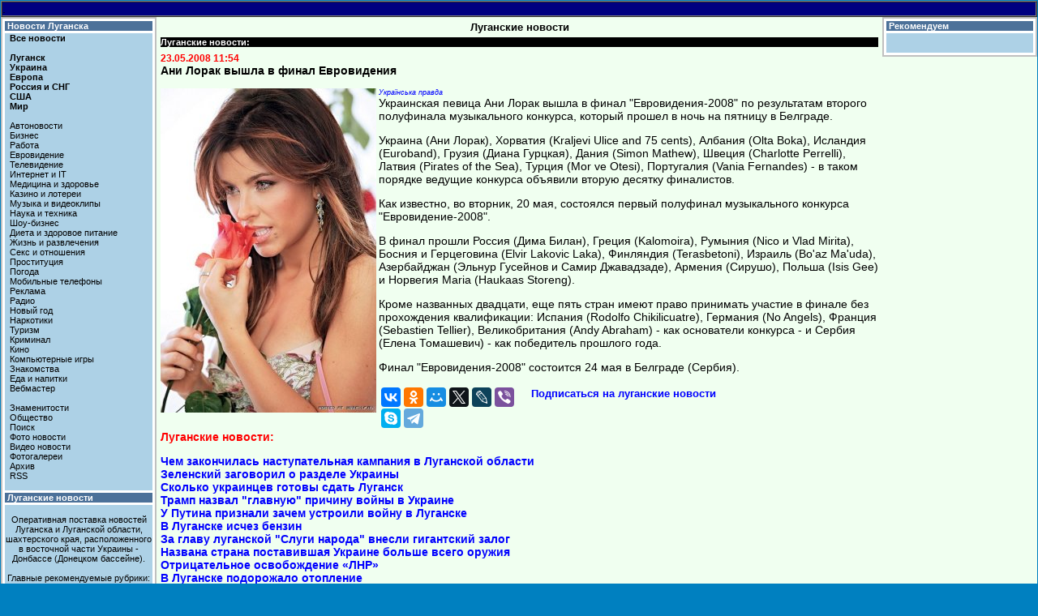

--- FILE ---
content_type: text/html
request_url: https://news.lugansk.info/2008/ukraine/05/231154.shtml
body_size: 6515
content:
<html><head>
<meta http-equiv="Content-Type" content="text/html; charset=windows-1251">
<link rel="alternate" type="application/rss+xml" href="http://news.lugansk.info/rss/lugansk.xml" title="Луганские новости" />
<link rel="alternate" type="application/rss+xml" href="http://news.lugansk.info/rss/ukraine.xml" title="Новости Украины, России и мира" />
<link rel="alternate" type="application/rss+xml" href="http://news.lugansk.info/rss/internet.xml" title="Новости Итернета" />
<link rel="alternate" type="application/rss+xml" href="http://news.lugansk.info/rss/celebs.xml" title="Новости шоу-бизнеса" />
<link rel="alternate" type="application/rss+xml" href="http://news.lugansk.info/rss/ent.xml" title="Интересные новости" />
<link rel="alternate" type="application/rss+xml" href="http://news.lugansk.info/rss/video.xml" title="Видео новости" />
<link REL="SHORTCUT ICON" HREF="/temp/favicon.ico">
<link href="/temp/style.css" rel="stylesheet">
<script data-ad-client="ca-pub-7238411853990980" async src="https://pagead2.googlesyndication.com/pagead/js/adsbygoogle.js"></script>
<meta name="description" content="Луганск.info : Ани Лорак вышла в финал Евровидения">
<meta name="keywords" content="Луганск.info : Ани Лорак вышла в финал Евровидения">
<title>Луганск.info : Ани Лорак вышла в финал Евровидения</title>
<script defer src="https://cloud.umami.is/script.js" data-website-id="011b1b0e-d0f5-4ccf-87bc-bf16a3350470"></script>

<!-- Yandex.Metrika counter -->
<script type="text/javascript" >
   (function(m,e,t,r,i,k,a){m[i]=m[i]||function(){(m[i].a=m[i].a||[]).push(arguments)};
   m[i].l=1*new Date();
   for (var j = 0; j < document.scripts.length; j++) {if (document.scripts[j].src === r) { return; }}
   k=e.createElement(t),a=e.getElementsByTagName(t)[0],k.async=1,k.src=r,a.parentNode.insertBefore(k,a)})
   (window, document, "script", "https://mc.yandex.ru/metrika/tag.js", "ym");

   ym(94381905, "init", {
        clickmap:true,
        trackLinks:true,
        accurateTrackBounce:true
   });
</script>
<noscript><div><img src="https://mc.yandex.ru/watch/94381905" style="position:absolute; left:-9999px;" alt="" /></div></noscript>
<!-- /Yandex.Metrika counter -->

</head>

<body topmargin="1" leftmargin="1" bgcolor="#0080C0">

<noindex>

<script type="text/javascript">
var _tmr = window._tmr || (window._tmr = []);
_tmr.push({id: "317353", type: "pageView", start: (new Date()).getTime()});
(function (d, w, id) {
  if (d.getElementById(id)) return;
  var ts = d.createElement("script"); ts.type = "text/javascript"; ts.async = true; ts.id = id;
  ts.src = (d.location.protocol == "https:" ? "https:" : "http:") + "//top-fwz1.mail.ru/js/code.js";
  var f = function () {var s = d.getElementsByTagName("script")[0]; s.parentNode.insertBefore(ts, s);};
  if (w.opera == "[object Opera]") { d.addEventListener("DOMContentLoaded", f, false); } else { f(); }
})(document, window, "topmailru-code");
</script><noscript><div>
<img src="//top-fwz1.mail.ru/counter?id=317353;js=na" style="border:0;position:absolute;left:-9999px;" alt="" />
</div></noscript>

</noindex>

<table border="0" width="100%" cellpadding="0" bgcolor="#F0FFF0" cellspacing="0">
 <tr>
  <td width="100%" colspan="3">
   <table border="1" width="100%" cellpadding="0" cellspacing="0" bgcolor="#000080">
    <tr>
     <td width="100%">
      <table border="0" cellpadding="0" cellspacing="0" width="100%">
       <tr>
        <td width="50%" p class="text2">.</td>
        <td width="50%" p class="text2" align="right"> </td>
       </tr>
      </table>
     </td>
    </tr>
   </table>
  </td>
 </tr>

 <tr>
  <td width="120" valign="top">
   <table border="0" width="100%" cellpadding="0" bgcolor="#C0C0C0" height="100%">
    <tr>
     <td width="100%" valign="top">
      <table border="0" width="100%" cellpadding="0" bgcolor="#FFFFFF" cellspacing="3">
<tr>
 <td width="100%" class="menu_1">&nbsp;<a class="white" href="https://lugansk.info/">Новости Луганска</a></td>
</tr>
<tr>
 <td width="100%" class="menu_2">
<b>
&nbsp; <a class="dark" href="https://news.lugansk.info/">Все новости</a><br>
<br>
&nbsp; <a class="dark" href="https://news.lugansk.info/lugansk.shtml">Луганск</a><br>
&nbsp; <a class="dark" href="https://news.lugansk.info/ukraine.shtml">Украина</a><br>
&nbsp; <a class="dark" href="https://news.lugansk.info/europe.shtml">Европа</a><br>
&nbsp; <a class="dark" href="https://news.lugansk.info/russia.shtml">Россия и СНГ</a><br>
&nbsp; <a class="dark" href="https://news.lugansk.info/usa.shtml">США</a><br>
&nbsp; <a class="dark" href="https://news.lugansk.info/world.shtml">Мир</a><br>
</b><br>
&nbsp; <a class="dark" href="https://news.lugansk.info/auto.shtml">Автоновости</a><br>
&nbsp; <a class="dark" href="https://news.lugansk.info/business.shtml">Бизнес</a><br>
&nbsp; <a class="dark" href="https://news.lugansk.info/job.shtml">Работа</a><br>
&nbsp; <a class="dark" href="https://news.lugansk.info/eurovision.shtml">Евровидение</a><br>
&nbsp; <a class="dark" href="https://news.lugansk.info/tv.shtml">Телевидение</a><br>
&nbsp; <a class="dark" href="https://news.lugansk.info/internet.shtml">Интернет и IT</a><br>
&nbsp; <a class="dark" href="https://news.lugansk.info/medicine.shtml">Медицина и здоровье</a><br>
&nbsp; <a class="dark" href="https://news.lugansk.info/casino.shtml">Казино и лотереи</a><br>
&nbsp; <a class="dark" href="https://news.lugansk.info/music.shtml">Музыка и видеоклипы</a><br>
&nbsp; <a class="dark" href="https://news.lugansk.info/science.shtml">Наука и техника</a><br>
&nbsp; <a class="dark" href="https://news.lugansk.info/showbiz.shtml">Шоу-бизнес</a><br>
&nbsp; <a class="dark" href="https://news.lugansk.info/dieta.shtml">Диета и здоровое питание</a><br>
&nbsp; <a class="dark" href="https://news.lugansk.info/life.shtml">Жизнь и развлечения</a><br>
&nbsp; <a class="dark" href="https://news.lugansk.info/sex.shtml">Секс и отношения</a><br>     
&nbsp; <a class="dark" href="https://news.lugansk.info/prostitute.shtml">Проституция</a><br>
&nbsp; <a class="dark" href="https://news.lugansk.info/pogoda.shtml">Погода</a><br>
&nbsp; <a class="dark" href="https://news.lugansk.info/mobile.shtml">Мобильные телефоны</a><br>
&nbsp; <a class="dark" href="https://news.lugansk.info/ad.shtml">Реклама</a><br>
&nbsp; <a class="dark" href="https://news.lugansk.info/radio.shtml">Радио</a><br>
&nbsp; <a class="dark" href="https://news.lugansk.info/newyear.shtml">Новый год</a><br>
&nbsp; <a class="dark" href="https://news.lugansk.info/narkotiki.shtml">Наркотики</a><br>
&nbsp; <a class="dark" href="https://news.lugansk.info/travel.shtml">Туризм</a><br>
&nbsp; <a class="dark" href="https://news.lugansk.info/criminal.shtml">Криминал</a><br>
&nbsp; <a class="dark" href="https://news.lugansk.info/kino.shtml">Кино</a><br>
&nbsp; <a class="dark" href="https://news.lugansk.info/games.shtml">Компьютерные игры</a><br>
&nbsp; <a class="dark" href="https://news.lugansk.info/love.shtml">Знакомства</a><br>
&nbsp; <a class="dark" href="https://news.lugansk.info/food.shtml">Еда и напитки</a><br>
&nbsp; <a class="dark" href="https://news.lugansk.info/webmaster.shtml">Вебмастер</a><br>
<br>
&nbsp; <a class="dark" href="https://news.lugansk.info/celebs.shtml">Знаменитости</a><br>
&nbsp; <a class="dark" href="https://news.lugansk.info/ent.shtml">Общество</a><br>
&nbsp; <a class="dark" href="https://news.lugansk.info/search.shtml">Поиск</a><br>
&nbsp; <a class="dark" href="https://news.lugansk.info/foto.shtml">Фото новости</a><br>
&nbsp; <a class="dark" href="https://news.lugansk.info/video.shtml">Видео новости</a><br>
&nbsp; <a class="dark" href="https://news.lugansk.info/gallery/">Фотогалереи</a><br>
&nbsp; <a class="dark" href="https://news.lugansk.info/archive.shtml">Архив</a><br>
&nbsp; <a class="dark" href="https://news.lugansk.info/rss.shtml">RSS</a><br>
<br>
 </td>
</tr>
<tr>
 <td width="100%" class="menu_1">&nbsp;<a class="white" href="https://news.lugansk.info/">Луганские новости</a></td>
</tr>
<tr>
 <td width="100%" class="menu_2" align=center>

<br>
Оперативная поставка новостей Луганска и Луганской области, шахтерского края, расположенного в восточной части Украины - Донбассе (Донецком бассейне). 
<!--<ml_code_setup_result>'true'</ml_code_setup_result>--><br><br>
Главные рекомендуемые рубрики: новости города Луганска и всей луганской области, общественная жизнь областного центра, деловые и торговые отношения бизнеса и услуг. новости Украины, России и всего мира, 
новости всемирной сети интернет, новости шоу-бизнеса и жизни знаменитостей, интересные новости общества, видео новости.  
1
<script type="text/javascript">
<!--
var _acic={dataProvider:10};(function(){var e=document.createElement("script");e.type="text/javascript";e.async=true;e.src="https://www.acint.net/aci.js";var t=document.getElementsByTagName("script")[0];t.parentNode.insertBefore(e,t)})()
//-->
</script><br><br>
Главное средство массовой информации о самом главном в жизни края.
<br><br>

  </td>
 </tr>

       </table>
      </td>
     </tr>
    </table>
   </td>

   <td width="70%" valign="top">
    <table border="0" width="100%" cellspacing="0" cellpadding="0">
     <tr>
      <td width="100%">

<table border="0" cellpadding="0" cellspacing="5" width="100%">
 <tr>
  <td width="100%" align="center" class="big1">Луганские новости</td>
 </tr>
 <tr>
  <td width="100%" class="black"> Луганские новости:</td>
 </tr>

 <tr>
  <td width="100%" class=text1>


<small><b>
<font color="#FF0000">23.05.2008 11:54</font>
</small>
<br>
Ани Лорак вышла в финал Евровидения
</b>
<p><a class='small3' href='http://pravda.com.ua' target='_blank'><em>Українська правда</em></a><img src='/photo/lorak_ani_02.jpg' alt='Ани Лорак вышла в финал Евровидения ' align='left'><br />
Украинская певица Ани Лорак вышла в финал "Евровидения-2008" по результатам второго полуфинала музыкального конкурса, который прошел в ночь на пятницу в Белграде.</p>

<p>Украина (Ани Лорак), Хорватия (Kraljevi Ulice and 75 cents), Албания (Olta Boka), Исландия (Euroband), Грузия (Диана Гурцкая), Дания (Simon Mathew), Швеция (Charlotte Perrelli), Латвия (Pirates of the Sea), Турция (Mor ve Otesi), Португалия (Vania Fernandes) - в таком порядке ведущие конкурса объявили вторую десятку финалистов.</p>

<p>Как известно, во вторник, 20 мая, состоялся первый полуфинал музыкального конкурса "Евровидение-2008". </p>

<p>В финал прошли Россия (Дима Билан), Греция (Kalomoira), Румыния (Nico и Vlad Mirita), Босния и Герцеговина (Elvir Lakovic Laka), Финляндия (Terasbetoni), Израиль (Во'аz Ма'udа), Азербайджан (Эльнур Гусейнов и Самир Джавадзаде), Армения (Сирушо), Польша (Isis Gee) и Норвегия Maria (Haukaas Storeng). </p>

<p>Кроме названных двадцати, еще пять стран имеют право принимать участие в финале без прохождения квалификации: Испания (Rodolfo Chikilicuatre), Германия (No Angels), Франция (Sebastien Tellier), Великобритания (Andy Abraham) - как основатели конкурса - и Сербия (Елена Томашевич) - как победитель прошлого года. </p>

<p>Финал "Евровидения-2008" состоится 24 мая в Белграде (Сербия). </p>

                     

<noindex>
<table border="0">
  <tr>
  <td width="30%" valign=top>
<script src="//yastatic.net/es5-shims/0.0.2/es5-shims.min.js"></script>
<script src="//yastatic.net/share2/share.js"></script>
<div class="ya-share2" data-services="vkontakte,facebook,odnoklassniki,moimir,gplus,twitter,lj,viber,skype,telegram"></div>
  </td>
  <td width="70%" valign=top>
<small><b><a href="https://news.lugansk.info/rss.shtml">Подписаться на луганские новости</a></small></b>
  </td>
 </tr>
</table>
</noindex>

<b>
<font color="#FF0000">Луганские новости:</font>
<p><a href="https://lugansk.info/2025/news2006.shtml">Чем закончилась наступательная кампания в Луганской области</a><br><a href="https://lugansk.info/2025/news2008.shtml">Зеленский заговорил о разделе Украины </a><br><a href="https://lugansk.info/2025/news2007.shtml">Сколько украинцев готовы сдать Луганск </a><br><a href="https://lugansk.info/2025/news2005.shtml">Трамп назвал "главную" причину войны в Украине </a><br><a href="https://lugansk.info/2025/news2002.shtml">У Путина признали зачем устроили войну в Луганске </a><br><a href="https://lugansk.info/2025/news2001.shtml">В Луганске исчез бензин </a><br><a href="https://lugansk.info/2025/news1999.shtml">За главу луганской "Слуги народа" внесли гигантский залог </a><br><a href="https://lugansk.info/2025/news1997.shtml">Названа страна поставившая Украине больше всего оружия </a><br><a href="https://lugansk.info/2025/news1998.shtml">Отрицательное освобождение «ЛНР»</a><br><a href="https://lugansk.info/2025/news1995.shtml">В Луганске подорожало отопление </a><br><a href="https://lugansk.info/2025/news1994.shtml">В Луганске проблемы с бензином </a><br><a href="https://lugansk.info/2025/news1993.shtml">Убит экс-глава Верховной Рады </a><br><a href="https://lugansk.info/2025/news1991.shtml">Зеленский ошеломил заявлением по Луганску </a><br><a href="https://lugansk.info/2025/news1989.shtml">В Минобороны объявили, когда вернут Луганск </a><br><a href="https://lugansk.info/2025/news1988.shtml">Донбасс на грани гуманитарной катастрофы </a><br><a href="https://lugansk.info/2025/news1985.shtml">Как понимать заявление Трампа Путину по Украине </a><br><a href="https://lugansk.info/2025/news1984.shtml">В США назвали новую дату завершения войны в Украине </a><br><a href="https://lugansk.info/2025/news1983.shtml">С Днем независимости Луганск! </a><br><a href="https://lugansk.info/2025/news1981.shtml">За кого сегодня проголосуют украинцы </a><br><a href="https://lugansk.info/2025/news1980.shtml">Путин выдал очередной ультиматум Украине </a><br></p>
<font color="#FF0000">Новости Украины и мира:</font>
<p><a href="https://lugansk.info/2025/news2003.shtml">Четыре сценария для Украины </a><br><a href="https://lugansk.info/2025/news2004.shtml">Какие войны начнутся в ближайшее время</a><br><a href="https://lugansk.info/2025/news2000.shtml">В РФ объявили следующие области для оккупации</a><br><a href="https://lugansk.info/2025/news1996.shtml">В Украине резкий рост поддельных купюр. Как проверить деньги </a><br><a href="https://lugansk.info/2025/news1992.shtml">В Европе назвали Трампа российским агентом </a><br><a href="https://lugansk.info/2025/news1990.shtml">Трамп хочет ввести санкции против Украины</a><br><a href="https://lugansk.info/2025/news1987.shtml">Новый президент Польши нанес мощный удар по Украине </a><br><a href="https://lugansk.info/2025/news1986.shtml">В Венгрии заявили, что Украина напала на Евросоюз </a><br><a href="https://lugansk.info/2025/news1982.shtml">Китай хочет ввести войска в Украину</a><br><a href="https://lugansk.info/2025/news1977.shtml">В Украине поднимут цены на электроэнергию</a><br></p>
</b>
<center>



<br>
[<A HREF="/">Главная</A>] [<A HREF="https://news.lugansk.info/lugansk.shtml">Луганск</A>] [<A HREF="https://news.lugansk.info/ukraine.shtml">Украина</A>] 
[<A HREF="https://news.lugansk.info/celebs/">Шоу-бизнес</A>] [<A HREF="https://news.lugansk.info/ent.shtml">Общество</A>] [<A HREF="https://news.lugansk.info/internet.shtml">Интернет</A>] 
[<A HREF="https://news.lugansk.info/gallery/">Фотогалереи</A> [<A HREF="https://news.lugansk.info/search.shtml">Поиск</A>]
</b>
</center>

  </td>
 </tr>
 <tr>
  <td width="100%" class="black" align="center">NEWS.LUGANSK.INFO</td>
 </tr>
</table>

      </td>
     </tr>
    </table>
   </td>

   <td width="120" valign="top"> 
    <table border="0" width="100%" cellpadding="0" bgcolor="#C0C0C0" height="100%">
     <tr>
      <td width="100%" valign="top">
       <table border="0" width="100%" cellpadding="0" bgcolor="#FFFFFF" cellspacing="3">

 <tr>
  <td width="100%" class="menu_1">
&nbsp;<a class="white">Рекомендуем</a>
  </td>
 </tr>
 <tr>
  <td width="100%" class="menu_2" align=center>

<br><br>

  </td>
 </tr>

  </td>
</tr>


          </td>
         </tr>

        </table>
       </td>
      </tr>
    </table>
   </td>
  </tr>

  <tr>
   <td width="100%" colspan="3">
    <table border="1" cellpadding="0" cellspacing="0" width="100%" bgcolor="#000080">
     <tr>
      <td width="100%">&nbsp;</td>
     </tr>
    </table>
   </td>
 </tr>
</table>

<center>

<br><br>

<noindex>

<!--LiveInternet counter--><a href="https://www.liveinternet.ru/click"
target="_blank"><img id="licnt98CD" width="31" height="31" style="border:0" 
title="LiveInternet"
src="[data-uri]"
alt=""/></a><script>(function(d,s){d.getElementById("licnt98CD").src=
"https://counter.yadro.ru/hit?t45.1;r"+escape(d.referrer)+
((typeof(s)=="undefined")?"":";s"+s.width+"*"+s.height+"*"+
(s.colorDepth?s.colorDepth:s.pixelDepth))+";u"+escape(d.URL)+
";h"+escape(d.title.substring(0,150))+";"+Math.random()})
(document,screen)</script><!--/LiveInternet-->

</noindex>

<br>

<table border="0" cellpadding="0" width="100%" cellspacing="1">
  <tr>
    <td width="33%"><p class="signa">&nbsp;</a><a href="/contacts.shtml">Контакты</a></td>
    <td width="33%"><p align="center" class="signa">2002-2024 <a href="https://lugansk.info">Луганск.info</a></td>
    <td width="34%"><p align="right" class="signa">Луганск, Украина&nbsp;</td>
  </tr>
</table>

</body>
</html>

--- FILE ---
content_type: text/html; charset=utf-8
request_url: https://www.google.com/recaptcha/api2/aframe
body_size: 267
content:
<!DOCTYPE HTML><html><head><meta http-equiv="content-type" content="text/html; charset=UTF-8"></head><body><script nonce="CnmlZP4Monx5JaF3KS0gfA">/** Anti-fraud and anti-abuse applications only. See google.com/recaptcha */ try{var clients={'sodar':'https://pagead2.googlesyndication.com/pagead/sodar?'};window.addEventListener("message",function(a){try{if(a.source===window.parent){var b=JSON.parse(a.data);var c=clients[b['id']];if(c){var d=document.createElement('img');d.src=c+b['params']+'&rc='+(localStorage.getItem("rc::a")?sessionStorage.getItem("rc::b"):"");window.document.body.appendChild(d);sessionStorage.setItem("rc::e",parseInt(sessionStorage.getItem("rc::e")||0)+1);localStorage.setItem("rc::h",'1769104489346');}}}catch(b){}});window.parent.postMessage("_grecaptcha_ready", "*");}catch(b){}</script></body></html>